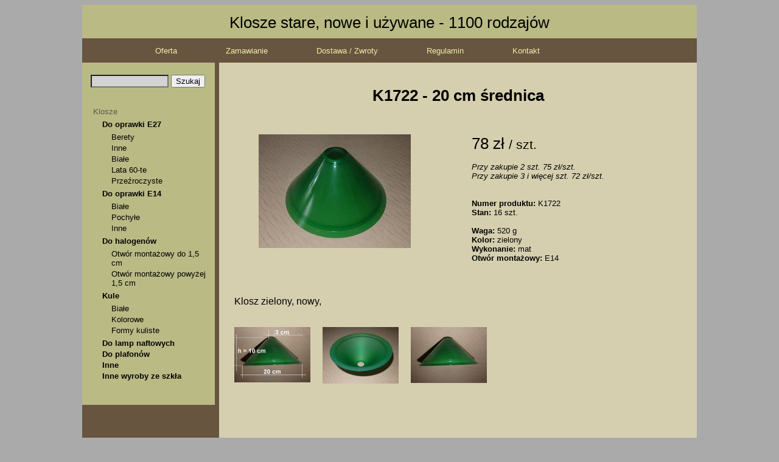

--- FILE ---
content_type: text/html; charset=utf-8
request_url: http://www.ab-klosze.pl/p/k1722---20-cm-srednica
body_size: 2824
content:
<!DOCTYPE html>
<html lang="pl">
<head>
	
	<title>K1722 - 20 cm średnica | Klosze - ponad 1100 rodzajów - Klosze stare, nowe i używane.</title>
	
	<meta http-equiv="Content-Type" content="text/html; charset=utf-8">
	
		<meta name="keywords" content="K1722, 20 cm średnica, klosz, klosze, klosze do lamp, zielony, mat, E14"/>
	
		<meta name="description" content="Klosz zielony, nowy, - Sklep internetowy z ponad 1100 rodzajami kloszy. AB Antyki i Sztuka, Bydgoszcz, Jagiellońska 24."/>
	
		<link rel="canonical" href="http://www.ab-klosze.pl/p/k1722---20-cm-srednica" />
	
	<link href="/assets/application-20f51be6427188034284778391b3e0aa.css" media="all" rel="stylesheet" type="text/css" />
	<script src="/assets/application-1738b0fe8cc0f20e6290120cf46c4346.js" type="text/javascript"></script>
	<meta content="authenticity_token" name="csrf-param" />
<meta content="ftmYtAK9uHyI1xzZVwe+85yn127yXYQbXuDijJJnqmo=" name="csrf-token" />
	
	<style>
		
    body {background-color: #AAAAAA;}
    #main {background-color: #675540;}
    #page_header {
    	background-color: #BABA85;
    	color: #000000;
    }
    #middle_part h2 {color: #000000;}
    #left_box {background-color: #BABA85;}
    #left_box li span a {color: #000000;}
    #main_box {background-color: #D5CFAF;}
    .menu_subcategories .gallery {background-color: #A29C79;}
    #top_box ul.horizontal_menu {background-color: #675540;}
    #main #top_box ul.horizontal_menu li a {color: #EFEFAA;}
    #main_box .breadcrumbs .breadcrumb {background-color: #A29C79;}
  
	</style>
		
</head>


<body>
	
	<div id="edit_page">
	</div>

	<div id="main">
			<script type="text/javascript">
		jQuery(window).on('mercury:ready', function() {
		  Mercury.saveUrl = '/app/pages/296/mercury_update';
		});
	</script>


	
<div id="top_box" class="page_scaffold">
	<div id="page_header">
		<div id="setting-header_title" data-mercury="simple">Klosze stare, nowe i używane - 1100 rodzajów</div>
	</div>
	
	
	
	<div class='tile menu menu_horizontal'><ul class="horizontal_menu">
	
			<li class=&#x27;first current&#x27;><a href="/oferta">Oferta</a></li>
			<li><a href="/zamawianie">Zamawianie</a></li>
			<li><a href="/dostawa---zwroty">Dostawa / Zwroty</a></li>
			<li><a href="/regulamin">Regulamin</a></li>
			<li class=&#x27;last&#x27;><a href="/kontakt">Kontakt</a></li>
</ul></div>
	
</div>

<div id="middle_part" class="page_scaffold">
	<div id="left_box" class="page_scaffold">
		
		<form action="/search" style="margin-left:10px;">
			<input type="text" name="search" style="width:120px; background-color:#D3D3D3;"/>
			<input type="submit" value="Szukaj" />
		</form>
		
		<br/>
		
		
			<div class='tile menu menu_tree_full'>
<ul><li><span class='level_0 current'><a href="/" title="Klosze - 1100 rodzajów - Klosze stare, nowe i używane‎">Klosze</a></span><ul><li><span class='level_1'><a href="/do-oprawki-e27" title="Klosze do oprawki E27">Do oprawki E27</a></span><ul><li><span class='level_2'><a href="/berety" title="Klosze w kształcie beretu">Berety</a></span></li><li><span class='level_2'><a href="/inne" title="Inne klosze">Inne</a></span></li><li><span class='level_2'><a href="/biale" title="Klosze białe">Białe</a></span></li><li><span class='level_2'><a href="/lata-60-te-" title="Klosze w stylu art deco, lata 60-te">Lata 60-te </a></span></li><li><span class='level_2'><a href="/przezroczyste" title="Klosze przeźroczyste">Przeźroczyste</a></span></li></ul></li><li><span class='level_1'><a href="/do-oprawki-e14" title="Klosze do oprawki E14">Do oprawki E14</a></span><ul><li><span class='level_2'><a href="/biale_2" title="Klosze białe">Białe</a></span></li><li><span class='level_2'><a href="/pochyle" title="Klosze pochyłe">Pochyłe</a></span></li><li><span class='level_2'><a href="/inne_2" title="Inne klosze">Inne</a></span></li></ul></li><li><span class='level_1'><a href="/do-halogenow" title="Klosze do lamp na żarówki halogenowe">Do halogenów</a></span><ul><li><span class='level_2'><a href="/otwor-montazowy-do-1-5-cm" title="Klosze do mniejszego otworu montażowego (do 1,5 cm))">Otwór montażowy do 1,5 cm</a></span></li><li><span class='level_2'><a href="/otwor-montazowy-powyzej-1-5-cm" title="Klosze do większego otworu montażowego (od 1,5 cm)">Otwór montażowy powyżej 1,5 cm</a></span></li></ul></li><li><span class='level_1'><a href="/kule" title="Klosze w kształcie kuli">Kule</a></span><ul><li><span class='level_2'><a href="/biale_3" title="Klosze białe">Białe</a></span></li><li><span class='level_2'><a href="/kolorowe" title="Klosze kolorowe">Kolorowe</a></span></li><li><span class='level_2'><a href="/formy-kuliste" title="Klosze kuliste">Formy kuliste</a></span></li></ul></li><li><span class='level_1'><a href="/do-lamp-naftowych" title="Klosze do lamp naftowych">Do lamp naftowych</a></span></li><li><span class='level_1'><a href="/do-plafonow" title="Do plafonów">Do plafonów</a></span></li><li><span class='level_1'><a href="/inne_3" title="Inne klosze">Inne</a></span></li><li><span class='level_1'><a href="/inne-wyroby-ze-szkla" title="Inne szklane wyroby">Inne wyroby ze szkła</a></span></li></ul></li></ul>


</div>
	</div>
			
	<div id="main_box" class="page_scaffold">
		
				<div class='tile breadcrumbs'></div>

<div class="product_show" id="product_show_11302">
	<h1>
	<span id="product-11302-name">K1722 - 20 cm średnica</span>
</h1>

<br/><br/>

<div style="margin-bottom:40px;">
		<div style="float:left; width: 350px; text-align:center;">
			<a data-rel="11302" class="fancybox" href="/system/files/41508/large/P9250782.JPG?2014"><img alt="K1722 - 20 cm średnica" src="/system/files/41508/small/P9250782.JPG?2014" /></a>
		</div>

	<div style="margin-left:400px;">
	    
			<div style='font-size:2em;'>
				78 zł <span style="font-size:0.8em;">/ szt.</span> 
			</div>
		
		<br/>
		
		<div>
			<i>
				Przy zakupie 2 szt. 75 zł/szt.<br/>
				Przy zakupie 3 i więcej szt. 72 zł/szt.
			</i>
		</div>
		
		<br/>
		
		
		<br/>
		
		
		<div>
			<div>
				<b>Numer produktu:</b> K1722
			</div>

				<div>
					<b>Stan:</b> 16 szt.
				</div>

			<br />

				<div>
					<b>Waga:</b>
					520 g
				</div>

					<div>
						<b>Kolor:</b>
						zielony
					</div>
					<div>
						<b>Wykonanie:</b>
						mat
					</div>
					<div>
						<b>Otwór montażowy:</b>
						E14
					</div>
		</div>
	</div>
</div>


<div class="clear"></div>


<br/>

<div id="product-11302-description" data-mercury="full" style="font-size:1.2em; margin-left:10px;">
	Klosz zielony, nowy,
</div>

<br/>

<ul class="gallery gallery_5">
		<li><a data-rel="11302" class="fancybox" href="/system/files/41506/large/P9250793a.jpg?2014"><img alt="K1722 - 20 cm średnica" src="/system/files/41506/small/P9250793a.jpg?2014" /></a></li>
		<li><a data-rel="11302" class="fancybox" href="/system/files/41507/large/P9250787.JPG?2014"><img alt="K1722 - 20 cm średnica" src="/system/files/41507/small/P9250787.JPG?2014" /></a></li>
		<li><a data-rel="11302" class="fancybox" href="/system/files/41509/large/P9250793.JPG?2014"><img alt="K1722 - 20 cm średnica" src="/system/files/41509/small/P9250793.JPG?2014" /></a></li>
</ul>

<br />

</div>




<script type="text/javascript">
	$(function() {
		$(".selected_variant").change(function() {
			var name = $(this).attr("name");
			var variant_id = $("input[name='" + name + "']:checked").val();
			$(".product_show").hide();
			$("#product_show_" + variant_id).show();
			$("#selected_variant_" + variant_id + "_" + variant_id).attr("checked", "checked");
		});
	})
</script>
		
	</div>	
		
</div>
	


<div id="bottom_box" class="page_scaffold">
	
</div>



	</div>
	
		<script src="http://www.google-analytics.com/urchin.js" type="text/javascript">
</script>
<script type="text/javascript">
_uacct = "UA-4922601-1";
urchinTracker();
</script>

</body>

</html>


--- FILE ---
content_type: text/css
request_url: http://www.ab-klosze.pl/assets/application-20f51be6427188034284778391b3e0aa.css
body_size: 11766
content:
#fancybox-loading{position:fixed;top:50%;left:50%;width:40px;height:40px;margin-top:-20px;margin-left:-20px;cursor:pointer;overflow:hidden;z-index:1104;display:none}#fancybox-loading div{position:absolute;top:0;left:0;width:40px;height:480px;background-image:url(/assets/fancybox-46af315762ef3e1b0566fcb0fe6c64fe.png)}#fancybox-overlay{position:absolute;top:0;left:0;width:100%;z-index:1100;display:none}#fancybox-tmp{padding:0;margin:0;border:0;overflow:auto;display:none}#fancybox-wrap{position:absolute;top:0;left:0;padding:20px;z-index:1101;outline:none;display:none}#fancybox-outer{position:relative;width:100%;height:100%;background:#fff}#fancybox-content{width:0;height:0;padding:0;outline:none;position:relative;overflow:hidden;z-index:1102;border:0px solid #fff}#fancybox-hide-sel-frame{position:absolute;top:0;left:0;width:100%;height:100%;background:transparent;z-index:1101}#fancybox-close{position:absolute;top:-15px;right:-15px;width:30px;height:30px;background:transparent url(/assets/fancybox-46af315762ef3e1b0566fcb0fe6c64fe.png) -40px 0px;cursor:pointer;z-index:1103;display:none}#fancybox-error{color:#444;font:normal 12px/20px Arial;padding:14px;margin:0}#fancybox-img{width:100%;height:100%;padding:0;margin:0;border:none;outline:none;line-height:0;vertical-align:top}#fancybox-frame{width:100%;height:100%;border:none;display:block}#fancybox-left,#fancybox-right{position:absolute;bottom:0px;height:100%;width:35%;cursor:pointer;outline:none;background:transparent url(/assets/blank-2ebbd7cb21c3980daa0bddcc9c7ce5fc.gif);z-index:1102;display:none}#fancybox-left{left:0px}#fancybox-right{right:0px}#fancybox-left-ico,#fancybox-right-ico{position:absolute;top:50%;left:-9999px;width:30px;height:30px;margin-top:-15px;cursor:pointer;z-index:1102;display:block}#fancybox-left-ico{background-image:url(/assets/fancybox-46af315762ef3e1b0566fcb0fe6c64fe.png);background-position:-40px -30px}#fancybox-right-ico{background-image:url(/assets/fancybox-46af315762ef3e1b0566fcb0fe6c64fe.png);background-position:-40px -60px}#fancybox-left:hover,#fancybox-right:hover{visibility:visible}#fancybox-left:hover span{left:20px}#fancybox-right:hover span{left:auto;right:20px}.fancybox-bg{position:absolute;padding:0;margin:0;border:0;width:20px;height:20px;z-index:1001}#fancybox-bg-n{top:-20px;left:0;width:100%;background-image:url(/assets/fancybox-x-6b9903dd895b32e67a739afdc02d023f.png)}#fancybox-bg-ne{top:-20px;right:-20px;background-image:url(/assets/fancybox-46af315762ef3e1b0566fcb0fe6c64fe.png);background-position:-40px -162px}#fancybox-bg-e{top:0;right:-20px;height:100%;background-image:url(/assets/fancybox-y-e518a9a79f544e80bcc3cbd9421d2d05.png);background-position:-20px 0px}#fancybox-bg-se{bottom:-20px;right:-20px;background-image:url(/assets/fancybox-46af315762ef3e1b0566fcb0fe6c64fe.png);background-position:-40px -182px}#fancybox-bg-s{bottom:-20px;left:0;width:100%;background-image:url(/assets/fancybox-x-6b9903dd895b32e67a739afdc02d023f.png);background-position:0px -20px}#fancybox-bg-sw{bottom:-20px;left:-20px;background-image:url(/assets/fancybox-46af315762ef3e1b0566fcb0fe6c64fe.png);background-position:-40px -142px}#fancybox-bg-w{top:0;left:-20px;height:100%;background-image:url(/assets/fancybox-y-e518a9a79f544e80bcc3cbd9421d2d05.png)}#fancybox-bg-nw{top:-20px;left:-20px;background-image:url(/assets/fancybox-46af315762ef3e1b0566fcb0fe6c64fe.png);background-position:-40px -122px}#fancybox-title{font-family:Helvetica;font-size:12px;z-index:1102}.fancybox-title-inside{padding-bottom:10px;text-align:center;color:#333;background:#fff;position:relative}.fancybox-title-outside{padding-top:10px;color:#fff}.fancybox-title-over{position:absolute;bottom:0;left:0;color:#FFF;text-align:left}#fancybox-title-over{padding:10px;background-image:url(/assets/fancy_title_over-37711a27c70c821fe20944e18abdbae6.png);display:block}.fancybox-title-float{position:absolute;left:0;bottom:-20px;height:32px}#fancybox-title-float-wrap{border:none;border-collapse:collapse;width:auto}#fancybox-title-float-wrap td{border:none;white-space:nowrap}#fancybox-title-float-left{padding:0 0 0 15px;background:url(/assets/fancybox-46af315762ef3e1b0566fcb0fe6c64fe.png) -40px -90px no-repeat}#fancybox-title-float-main{color:#FFF;line-height:29px;font-weight:bold;padding:0 0 3px 0;background:url(/assets/fancybox-x-6b9903dd895b32e67a739afdc02d023f.png) 0px -40px}#fancybox-title-float-right{padding:0 0 0 15px;background:url(/assets/fancybox-46af315762ef3e1b0566fcb0fe6c64fe.png) -55px -90px no-repeat}.fancybox-ie6 #fancybox-close{background:transparent;filter:progid:DXImageTransform.Microsoft.AlphaImageLoader(src="/assets/fancy_close-cdfd15cebb2c9f1f355f7b4be974f632.png", sizingMethod='scale')}.fancybox-ie6 #fancybox-left-ico{background:transparent;filter:progid:DXImageTransform.Microsoft.AlphaImageLoader(src="/assets/fancy_nav_left-74c9fb85aa969f12ec4a65b5b91262d0.png", sizingMethod='scale')}.fancybox-ie6 #fancybox-right-ico{background:transparent;filter:progid:DXImageTransform.Microsoft.AlphaImageLoader(src="/assets/fancy_nav_right-799fcf6a965b10c3c76ff67f8366c15f.png", sizingMethod='scale')}.fancybox-ie6 #fancybox-title-over{background:transparent;filter:progid:DXImageTransform.Microsoft.AlphaImageLoader(src="/assets/fancy_title_over-37711a27c70c821fe20944e18abdbae6.png", sizingMethod='scale');zoom:1}.fancybox-ie6 #fancybox-title-float-left{background:transparent;filter:progid:DXImageTransform.Microsoft.AlphaImageLoader(src="/assets/fancy_title_left-822e16171f75cee04322d959e0b4b34b.png", sizingMethod='scale')}.fancybox-ie6 #fancybox-title-float-main{background:transparent;filter:progid:DXImageTransform.Microsoft.AlphaImageLoader(src="/assets/fancy_title_main-b8a5d356d6af44113e1173479634cf9b.png", sizingMethod='scale')}.fancybox-ie6 #fancybox-title-float-right{background:transparent;filter:progid:DXImageTransform.Microsoft.AlphaImageLoader(src="/assets/fancy_title_right-28d238648788c2fea12fd5344d760398.png", sizingMethod='scale')}.fancybox-ie6 #fancybox-bg-w,.fancybox-ie6 #fancybox-bg-e,.fancybox-ie6 #fancybox-left,.fancybox-ie6 #fancybox-right,#fancybox-hide-sel-frame{height:expression(this.parentNode.clientHeight + "px")}#fancybox-loading.fancybox-ie6{position:absolute;margin-top:0;top:expression((-20 + (document.documentElement.clientHeight ? document.documentElement.clientHeight/2 : document.body.clientHeight/2 ) + ( ignoreMe = document.documentElement.scrollTop ? document.documentElement.scrollTop : document.body.scrollTop )) + 'px')}#fancybox-loading.fancybox-ie6 div{background:transparent;filter:progid:DXImageTransform.Microsoft.AlphaImageLoader(src="/assets/fancy_loading-0fb4f9df86551410f174813354439f30.png", sizingMethod='scale')}.fancybox-ie .fancybox-bg{background:transparent !important}.fancybox-ie #fancybox-bg-n{filter:progid:DXImageTransform.Microsoft.AlphaImageLoader(src="/assets/fancy_shadow_n-55a747efb64b58848bbe3cc6b6b6ea2e.png", sizingMethod='scale')}.fancybox-ie #fancybox-bg-ne{filter:progid:DXImageTransform.Microsoft.AlphaImageLoader(src="/assets/fancy_shadow_ne-94e2ddadbd21a4663a4e62b57e4c61eb.png", sizingMethod='scale')}.fancybox-ie #fancybox-bg-e{filter:progid:DXImageTransform.Microsoft.AlphaImageLoader(src="/assets/fancy_shadow_e-e41cd22880c2b72b283374f7946c0f7a.png", sizingMethod='scale')}.fancybox-ie #fancybox-bg-se{filter:progid:DXImageTransform.Microsoft.AlphaImageLoader(src="/assets/fancy_shadow_se-5449dfacc7cbdabeb31d3d322940cd89.png", sizingMethod='scale')}.fancybox-ie #fancybox-bg-s{filter:progid:DXImageTransform.Microsoft.AlphaImageLoader(src="/assets/fancy_shadow_s-d9770639136773cc034a33e4efc88ce8.png", sizingMethod='scale')}.fancybox-ie #fancybox-bg-sw{filter:progid:DXImageTransform.Microsoft.AlphaImageLoader(src="/assets/fancy_shadow_sw-8058de3a9c7b05bb75bcd9d110739ebc.png", sizingMethod='scale')}.fancybox-ie #fancybox-bg-w{filter:progid:DXImageTransform.Microsoft.AlphaImageLoader(src="/assets/fancy_shadow_w-b26e6b0c37912a58cd44c4b6f43af7d2.png", sizingMethod='scale')}.fancybox-ie #fancybox-bg-nw{filter:progid:DXImageTransform.Microsoft.AlphaImageLoader(src="/assets/fancy_shadow_nw-7b27818f78e9408bfdf807357c3357c6.png", sizingMethod='scale')}body{font-family:Helvetica,Arial,sans-serif;font-size:13px}body div.clear{clear:both}a{text-decoration:none;color:black}#edit_page{position:absolute;top:0px;left:5px;background-color:black}#edit_page a{color:white}#main{width:1010px;margin:0 auto}#main div.page_scaffold{padding:4px 4px 4px 4px}#main div.tile{padding:4px 4px 4px 4px}#main #top_box{padding:0px}#main #top_box #page_header{font-size:2em;text-align:center;height:55px}#main #top_box #setting-header_title{padding-top:14px}#main #top_box #header_logo{float:left;margin-left:20px;padding-top:3px;display:inline}#main .text img{margin:0px 10px 0px 0px}#main ul.snippet_gallery_3 img{max-width:225px;max-height:205px}#main ul.snippet_gallery_3 li{width:235px;height:210px}#main ul.snippet_gallery_4 img{max-width:165px;max-height:145px}#main ul.snippet_gallery_4 li{width:175px;height:150px}#main ul.snippet_gallery_5 img{max-width:125px;max-height:120px}#main ul.snippet_gallery_5 li{width:135px;height:125px}#main ul.snippet_gallery_6 img{max-width:100px;max-height:95px}#main ul.snippet_gallery_6 li{width:110px;height:100px}#main #middle_part{padding:0px}#main #middle_part #left_box{float:left;position:absolute;padding-top:20px;padding-bottom:20px;top:103px;width:210px}#main #middle_part #left_box ul{list-style-type:none;padding-left:10px}#main #middle_part #left_box ul li span{display:block;margin-top:3px}#main #middle_part #left_box ul li span.current a{color:#63564c}#main #middle_part #left_box ul li span.level_1{font-weight:bold}#main #middle_part #left_box ul ul{padding-left:15px;padding-top:3px;padding-bottom:3px}#main #middle_part #main_box{position:relative;margin-left:225px;padding-left:15px;padding-right:15px;min-height:900px}#main #middle_part #main_box h1,#main #middle_part #main_box h2,#main #middle_part #main_box h3,#main #middle_part #main_box h4,#main #middle_part #main_box h5,#main #middle_part #main_box .pagination{text-align:center}#main #middle_part #main_box ul.gallery{padding-left:0px;overflow:hidden;list-style-type:none}#main #middle_part #main_box ul.gallery li{float:left;padding:5px;text-align:center}#main #middle_part #main_box ul.gallery .image_label{padding-top:5px}#main #middle_part #main_box ul.gallery_3 img{max-width:225px;max-height:205px}#main #middle_part #main_box ul.gallery_3 li{width:235px;height:245px}#main #middle_part #main_box ul.gallery_4 img{max-width:165px;max-height:150px}#main #middle_part #main_box ul.gallery_4 li{width:172px;height:185px}#main #middle_part #main_box ul.gallery_5 img{max-width:125px;max-height:120px}#main #middle_part #main_box ul.gallery_5 li{width:135px;height:170px}#main #middle_part #main_box .selected_variant{margin-top:3px;margin-bottom:3px}#main #middle_part #main_box div{float:none}#main #middle_part #main_box .menu_subcategories{padding-bottom:0px;padding-top:0px}#main #middle_part #main_box .menu_subcategories .gallery{border:1px solid black}#main #middle_part #main_box .menu_subcategories ul{padding-top:15px;padding-left:10px}#main #middle_part #main_box .breadcrumbs{font-size:1em;margin-top:10px}#main #middle_part #main_box .breadcrumbs .breadcrumb{border:1px solid black;margin-right:5px;padding:3px 5px 3px 5px}#main #top_box div.menu{padding:0px}#main #top_box ul.horizontal_menu{list-style-type:none;overflow:hidden;height:27px;margin:5px 0px 5px 0px;padding-top:3px}#main #top_box ul.horizontal_menu li{float:left;margin-left:80px;margin-top:5px}#main #top_box ul.horizontal_menu li a{color:black}#main #top_box ul.horizontal_menu li.first{margin-left:0px}#main #top_box ul.horizontal_menu li.current{font-weight:bold}
